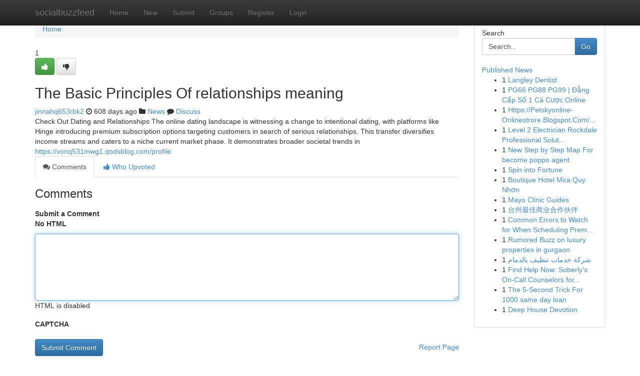

--- FILE ---
content_type: text/html; charset=UTF-8
request_url: https://socialbuzzfeed.com/story2299482/the-basic-principles-of-relationships-meaning
body_size: 5140
content:
<!DOCTYPE html>
<html class="no-js" dir="ltr" xmlns="http://www.w3.org/1999/xhtml" xml:lang="en" lang="en"><head>

<meta http-equiv="Pragma" content="no-cache" />
<meta http-equiv="expires" content="0" />
<meta http-equiv="Content-Type" content="text/html; charset=UTF-8" />	
<title>The Basic Principles Of relationships meaning</title>
<link rel="alternate" type="application/rss+xml" title="socialbuzzfeed.com &raquo; Feeds 1" href="/rssfeeds.php?p=1" />
<link rel="alternate" type="application/rss+xml" title="socialbuzzfeed.com &raquo; Feeds 2" href="/rssfeeds.php?p=2" />
<link rel="alternate" type="application/rss+xml" title="socialbuzzfeed.com &raquo; Feeds 3" href="/rssfeeds.php?p=3" />
<link rel="alternate" type="application/rss+xml" title="socialbuzzfeed.com &raquo; Feeds 4" href="/rssfeeds.php?p=4" />
<link rel="alternate" type="application/rss+xml" title="socialbuzzfeed.com &raquo; Feeds 5" href="/rssfeeds.php?p=5" />
<link rel="alternate" type="application/rss+xml" title="socialbuzzfeed.com &raquo; Feeds 6" href="/rssfeeds.php?p=6" />
<link rel="alternate" type="application/rss+xml" title="socialbuzzfeed.com &raquo; Feeds 7" href="/rssfeeds.php?p=7" />
<link rel="alternate" type="application/rss+xml" title="socialbuzzfeed.com &raquo; Feeds 8" href="/rssfeeds.php?p=8" />
<link rel="alternate" type="application/rss+xml" title="socialbuzzfeed.com &raquo; Feeds 9" href="/rssfeeds.php?p=9" />
<link rel="alternate" type="application/rss+xml" title="socialbuzzfeed.com &raquo; Feeds 10" href="/rssfeeds.php?p=10" />
<meta name="google-site-verification" content="m5VOPfs2gQQcZXCcEfUKlnQfx72o45pLcOl4sIFzzMQ" /><meta name="Language" content="en-us" />
<meta name="viewport" content="width=device-width, initial-scale=1.0">
<meta name="generator" content="Kliqqi" />

          <link rel="stylesheet" type="text/css" href="//netdna.bootstrapcdn.com/bootstrap/3.2.0/css/bootstrap.min.css">
             <link rel="stylesheet" type="text/css" href="https://cdnjs.cloudflare.com/ajax/libs/twitter-bootstrap/3.2.0/css/bootstrap-theme.css">
                <link rel="stylesheet" type="text/css" href="https://cdnjs.cloudflare.com/ajax/libs/font-awesome/4.1.0/css/font-awesome.min.css">
<link rel="stylesheet" type="text/css" href="/templates/bootstrap/css/style.css" media="screen" />

                         <script type="text/javascript" src="https://cdnjs.cloudflare.com/ajax/libs/modernizr/2.6.1/modernizr.min.js"></script>
<script type="text/javascript" src="https://cdnjs.cloudflare.com/ajax/libs/jquery/1.7.2/jquery.min.js"></script>
<style></style>
<link rel="alternate" type="application/rss+xml" title="RSS 2.0" href="/rss"/>
<link rel="icon" href="/favicon.ico" type="image/x-icon"/>
</head>

<body dir="ltr">

<header role="banner" class="navbar navbar-inverse navbar-fixed-top custom_header">
<div class="container">
<div class="navbar-header">
<button data-target=".bs-navbar-collapse" data-toggle="collapse" type="button" class="navbar-toggle">
    <span class="sr-only">Toggle navigation</span>
    <span class="fa fa-ellipsis-v" style="color:white"></span>
</button>
<a class="navbar-brand" href="/">socialbuzzfeed</a>	
</div>
<span style="display: none;"><a href="/forum">forum</a></span>
<nav role="navigation" class="collapse navbar-collapse bs-navbar-collapse">
<ul class="nav navbar-nav">
<li ><a href="/">Home</a></li>
<li ><a href="/new">New</a></li>
<li ><a href="/submit">Submit</a></li>
                    
<li ><a href="/groups"><span>Groups</span></a></li>
<li ><a href="/register"><span>Register</span></a></li>
<li ><a data-toggle="modal" href="#loginModal">Login</a></li>
</ul>
	

</nav>
</div>
</header>
<!-- START CATEGORIES -->
<div class="subnav" id="categories">
<div class="container">
<ul class="nav nav-pills"><li class="category_item"><a  href="/">Home</a></li></ul>
</div>
</div>
<!-- END CATEGORIES -->
	
<div class="container">
	<section id="maincontent"><div class="row"><div class="col-md-9">

<ul class="breadcrumb">
	<li><a href="/">Home</a></li>
</ul>

<div itemscope itemtype="http://schema.org/Article" class="stories" id="xnews-2299482" >


<div class="story_data">
<div class="votebox votebox-published">

<div itemprop="aggregateRating" itemscope itemtype="http://schema.org/AggregateRating" class="vote">
	<div itemprop="ratingCount" class="votenumber">1</div>
<div id="xvote-3" class="votebutton">
<!-- Already Voted -->
<a class="btn btn-default btn-success linkVote_3" href="/login" title=""><i class="fa fa-white fa-thumbs-up"></i></a>
<!-- Bury It -->
<a class="btn btn-default linkVote_3" href="/login"  title="" ><i class="fa fa-thumbs-down"></i></a>


</div>
</div>
</div>
<div class="title" id="title-3">
<span itemprop="name">

<h2 id="list_title"><span>The Basic Principles Of relationships meaning</span></h2></span>	
<span class="subtext">

<span itemprop="author" itemscope itemtype="http://schema.org/Person">
<span itemprop="name">
<a href="/user/jinnahq653rbk2" rel="nofollow">jinnahq653rbk2</a> 
</span></span>
<i class="fa fa-clock-o"></i>
<span itemprop="datePublished">  608 days ago</span>

<script>
$(document).ready(function(){
    $("#list_title span").click(function(){
		window.open($("#siteurl").attr('href'), '', '');
    });
});
</script>

<i class="fa fa-folder"></i> 
<a href="/groups">News</a>

<span id="ls_comments_url-3">
	<i class="fa fa-comment"></i> <span id="linksummaryDiscuss"><a href="#discuss" class="comments">Discuss</a>&nbsp;</span>
</span> 





</div>
</div>
<span itemprop="articleBody">
<div class="storycontent">
	
<div class="news-body-text" id="ls_contents-3" dir="ltr">
Check Out Dating and Relationships The online dating landscape is witnessing a change to intentional dating, with platforms like Hinge introducing premium subscription options targeting customers in search of serious relationships. This transfer diversifies income streams and caters to a niche current market phase. It demonstrates broader societal trends in <a id="siteurl" target="_blank" href="https://vonq531mwg1.qodsblog.com/profile">https://vonq531mwg1.qodsblog.com/profile</a><div class="clearboth"></div> 
</div>
</div><!-- /.storycontent -->
</span>
</div>

<ul class="nav nav-tabs" id="storytabs">
	<li class="active"><a data-toggle="tab" href="#comments"><i class="fa fa-comments"></i> Comments</a></li>
	<li><a data-toggle="tab" href="#who_voted"><i class="fa fa-thumbs-up"></i> Who Upvoted</a></li>
</ul>


<div id="tabbed" class="tab-content">

<div class="tab-pane fade active in" id="comments" >
<h3>Comments</h3>
<a name="comments" href="#comments"></a>
<ol class="media-list comment-list">

<a name="discuss"></a>
<form action="" method="post" id="thisform" name="mycomment_form">
<div class="form-horizontal">
<fieldset>
<div class="control-group">
<label for="fileInput" class="control-label">Submit a Comment</label>
<div class="controls">

<p class="help-inline"><strong>No HTML  </strong></p>
<textarea autofocus name="comment_content" id="comment_content" class="form-control comment-form" rows="6" /></textarea>
<p class="help-inline">HTML is disabled</p>
</div>
</div>


<script>
var ACPuzzleOptions = {
   theme :  "white",
   lang :  "en"
};
</script>

<div class="control-group">
	<label for="input01" class="control-label">CAPTCHA</label>
	<div class="controls">
	<div id="solvemedia_display">
	<script type="text/javascript" src="https://api.solvemedia.com/papi/challenge.script?k=1G9ho6tcbpytfUxJ0SlrSNt0MjjOB0l2"></script>

	<noscript>
	<iframe src="http://api.solvemedia.com/papi/challenge.noscript?k=1G9ho6tcbpytfUxJ0SlrSNt0MjjOB0l2" height="300" width="500" frameborder="0"></iframe><br/>
	<textarea name="adcopy_challenge" rows="3" cols="40"></textarea>
	<input type="hidden" name="adcopy_response" value="manual_challenge"/>
	</noscript>	
</div>
<br />
</div>
</div>

<div class="form-actions">
	<input type="hidden" name="process" value="newcomment" />
	<input type="hidden" name="randkey" value="75578554" />
	<input type="hidden" name="link_id" value="3" />
	<input type="hidden" name="user_id" value="2" />
	<input type="hidden" name="parrent_comment_id" value="0" />
	<input type="submit" name="submit" value="Submit Comment" class="btn btn-primary" />
	<a href="https://remove.backlinks.live" target="_blank" style="float:right; line-height: 32px;">Report Page</a>
</div>
</fieldset>
</div>
</form>
</ol>
</div>
	
<div class="tab-pane fade" id="who_voted">
<h3>Who Upvoted this Story</h3>
<div class="whovotedwrapper whoupvoted">
<ul>
<li>
<a href="/user/jinnahq653rbk2" rel="nofollow" title="jinnahq653rbk2" class="avatar-tooltip"><img src="/avatars/Avatar_100.png" alt="" align="top" title="" /></a>
</li>
</ul>
</div>
</div>
</div>
<!-- END CENTER CONTENT -->


</div>

<!-- START RIGHT COLUMN -->
<div class="col-md-3">
<div class="panel panel-default">
<div id="rightcol" class="panel-body">
<!-- START FIRST SIDEBAR -->

<!-- START SEARCH BOX -->
<script type="text/javascript">var some_search='Search..';</script>
<div class="search">
<div class="headline">
<div class="sectiontitle">Search</div>
</div>

<form action="/search" method="get" name="thisform-search" class="form-inline search-form" role="form" id="thisform-search" >

<div class="input-group">

<input type="text" class="form-control" tabindex="20" name="search" id="searchsite" value="Search.." onfocus="if(this.value == some_search) {this.value = '';}" onblur="if (this.value == '') {this.value = some_search;}"/>

<span class="input-group-btn">
<button type="submit" tabindex="21" class="btn btn-primary custom_nav_search_button" />Go</button>
</span>
</div>
</form>

<div style="clear:both;"></div>
<br />
</div>
<!-- END SEARCH BOX -->

<!-- START ABOUT BOX -->

	


<div class="headline">
<div class="sectiontitle"><a href="/">Published News</a></div>
</div>
<div class="boxcontent">
<ul class="sidebar-stories">

<li>
<span class="sidebar-vote-number">1</span>	<span class="sidebar-article"><a href="https://socialbuzzfeed.com/story6223370/langley-dentist" class="sidebar-title">Langley Dentist</a></span>
</li>
<li>
<span class="sidebar-vote-number">1</span>	<span class="sidebar-article"><a href="https://socialbuzzfeed.com/story6223369/pg66-pg88-pg99-Đẳng-cấp-số-1-cá-cược-online" class="sidebar-title">PG66 PG88 PG99 | Đẳng Cấp Số 1 C&aacute; Cược Online</a></span>
</li>
<li>
<span class="sidebar-vote-number">1</span>	<span class="sidebar-article"><a href="https://socialbuzzfeed.com/story6223368/[base64]" class="sidebar-title">Https://Petskyonline-Onlinestrore.Blogspot.Com/...</a></span>
</li>
<li>
<span class="sidebar-vote-number">1</span>	<span class="sidebar-article"><a href="https://socialbuzzfeed.com/story6223367/level-2-electrician-rockdale-professional-solutions-for-houses-and-businesses" class="sidebar-title">Level 2 Electrician Rockdale Professional Solut...</a></span>
</li>
<li>
<span class="sidebar-vote-number">1</span>	<span class="sidebar-article"><a href="https://socialbuzzfeed.com/story6223366/new-step-by-step-map-for-become-poppo-agent" class="sidebar-title">New Step by Step Map For become poppo agent</a></span>
</li>
<li>
<span class="sidebar-vote-number">1</span>	<span class="sidebar-article"><a href="https://socialbuzzfeed.com/story6223365/spin-into-fortune" class="sidebar-title">Spin into Fortune</a></span>
</li>
<li>
<span class="sidebar-vote-number">1</span>	<span class="sidebar-article"><a href="https://socialbuzzfeed.com/story6223364/boutique-hotel-mira-quy-nhơn" class="sidebar-title">Boutique Hotel Mira Quy Nhơn </a></span>
</li>
<li>
<span class="sidebar-vote-number">1</span>	<span class="sidebar-article"><a href="https://socialbuzzfeed.com/story6223363/mayo-clinic-guides" class="sidebar-title">Mayo Clinic Guides</a></span>
</li>
<li>
<span class="sidebar-vote-number">1</span>	<span class="sidebar-article"><a href="https://socialbuzzfeed.com/story6223362/台州最佳商业合作伙伴" class="sidebar-title">台州最佳商业合作伙伴</a></span>
</li>
<li>
<span class="sidebar-vote-number">1</span>	<span class="sidebar-article"><a href="https://socialbuzzfeed.com/story6223361/common-errors-to-watch-for-when-scheduling-premium-transportation" class="sidebar-title">Common Errors to Watch for When Scheduling Prem...</a></span>
</li>
<li>
<span class="sidebar-vote-number">1</span>	<span class="sidebar-article"><a href="https://socialbuzzfeed.com/story6223360/rumored-buzz-on-luxury-properties-in-gurgaon" class="sidebar-title">Rumored Buzz on luxury properties in gurgaon</a></span>
</li>
<li>
<span class="sidebar-vote-number">1</span>	<span class="sidebar-article"><a href="https://socialbuzzfeed.com/story6223359/شركة-خدمات-تنظيف-بالدمام" class="sidebar-title"> شركة خدمات تنظيف بالدمام</a></span>
</li>
<li>
<span class="sidebar-vote-number">1</span>	<span class="sidebar-article"><a href="https://socialbuzzfeed.com/story6223358/find-help-now-soberly-s-on-call-counselors-for-addiction" class="sidebar-title">Find Help Now: Soberly&#039;s On-Call Counselors for...</a></span>
</li>
<li>
<span class="sidebar-vote-number">1</span>	<span class="sidebar-article"><a href="https://socialbuzzfeed.com/story6223357/the-5-second-trick-for-1000-same-day-loan" class="sidebar-title">The 5-Second Trick For 1000 same day loan</a></span>
</li>
<li>
<span class="sidebar-vote-number">1</span>	<span class="sidebar-article"><a href="https://socialbuzzfeed.com/story6223356/deep-house-devotion" class="sidebar-title">Deep House Devotion </a></span>
</li>

</ul>
</div>

<!-- END SECOND SIDEBAR -->
</div>
</div>
</div>
<!-- END RIGHT COLUMN -->
</div></section>
<hr>

<!--googleoff: all-->
<footer class="footer">
<div id="footer">
<span class="subtext"> Copyright &copy; 2025 | <a href="/search">Advanced Search</a> 
| <a href="/">Live</a>
| <a href="/">Tag Cloud</a>
| <a href="/">Top Users</a>
| Made with <a href="#" rel="nofollow" target="_blank">Kliqqi CMS</a> 
| <a href="/rssfeeds.php?p=1">All RSS Feeds</a> 
</span>
</div>
</footer>
<!--googleon: all-->


</div>
	
<!-- START UP/DOWN VOTING JAVASCRIPT -->
	
<script>
var my_base_url='http://socialbuzzfeed.com';
var my_kliqqi_base='';
var anonymous_vote = false;
var Voting_Method = '1';
var KLIQQI_Visual_Vote_Cast = "Voted";
var KLIQQI_Visual_Vote_Report = "Buried";
var KLIQQI_Visual_Vote_For_It = "Vote";
var KLIQQI_Visual_Comment_ThankYou_Rating = "Thank you for rating this comment.";


</script>
<!-- END UP/DOWN VOTING JAVASCRIPT -->


<script type="text/javascript" src="https://cdnjs.cloudflare.com/ajax/libs/jqueryui/1.8.23/jquery-ui.min.js"></script>
<link href="https://cdnjs.cloudflare.com/ajax/libs/jqueryui/1.8.23/themes/base/jquery-ui.css" media="all" rel="stylesheet" type="text/css" />




             <script type="text/javascript" src="https://cdnjs.cloudflare.com/ajax/libs/twitter-bootstrap/3.2.0/js/bootstrap.min.js"></script>

<!-- Login Modal -->
<div class="modal fade" id="loginModal" tabindex="-1" role="dialog">
<div class="modal-dialog">
<div class="modal-content">
<div class="modal-header">
<button type="button" class="close" data-dismiss="modal" aria-hidden="true">&times;</button>
<h4 class="modal-title">Login</h4>
</div>
<div class="modal-body">
<div class="control-group">
<form id="signin" action="/login?return=/story2299482/the-basic-principles-of-relationships-meaning" method="post">

<div style="login_modal_username">
	<label for="username">Username/Email</label><input id="username" name="username" class="form-control" value="" title="username" tabindex="1" type="text">
</div>
<div class="login_modal_password">
	<label for="password">Password</label><input id="password" name="password" class="form-control" value="" title="password" tabindex="2" type="password">
</div>
<div class="login_modal_remember">
<div class="login_modal_remember_checkbox">
	<input id="remember" style="float:left;margin-right:5px;" name="persistent" value="1" tabindex="3" type="checkbox">
</div>
<div class="login_modal_remember_label">
	<label for="remember" style="">Remember</label>
</div>
<div style="clear:both;"></div>
</div>
<div class="login_modal_login">
	<input type="hidden" name="processlogin" value="1"/>
	<input type="hidden" name="return" value=""/>
	<input class="btn btn-primary col-md-12" id="signin_submit" value="Sign In" tabindex="4" type="submit">
</div>
    
<hr class="soften" id="login_modal_spacer" />
	<div class="login_modal_forgot"><a class="btn btn-default col-md-12" id="forgot_password_link" href="/login">Forgotten Password?</a></div>
	<div class="clearboth"></div>
</form>
</div>
</div>
</div>
</div>
</div>

<script>$('.avatar-tooltip').tooltip()</script>
<script defer src="https://static.cloudflareinsights.com/beacon.min.js/vcd15cbe7772f49c399c6a5babf22c1241717689176015" integrity="sha512-ZpsOmlRQV6y907TI0dKBHq9Md29nnaEIPlkf84rnaERnq6zvWvPUqr2ft8M1aS28oN72PdrCzSjY4U6VaAw1EQ==" data-cf-beacon='{"version":"2024.11.0","token":"8855648bed214659b1e4648db5485c4f","r":1,"server_timing":{"name":{"cfCacheStatus":true,"cfEdge":true,"cfExtPri":true,"cfL4":true,"cfOrigin":true,"cfSpeedBrain":true},"location_startswith":null}}' crossorigin="anonymous"></script>
</body>
</html>
